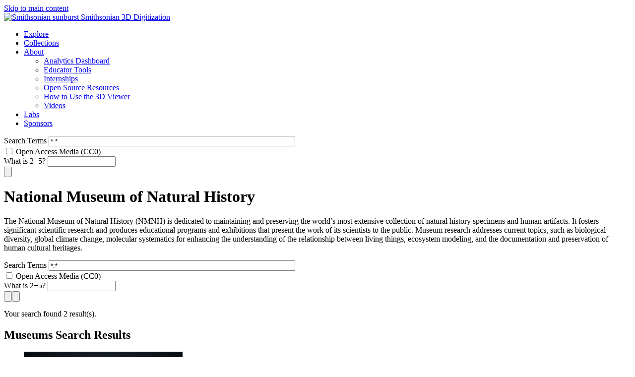

--- FILE ---
content_type: text/html; charset=utf-8
request_url: https://3d.si.edu/explore/museum/natural-history-museum?edan_q=*:*&edan_fq%5B%5D=topic:%22Paleogeneral%22&edan_fq%5B%5D=media_usage:%22Usage+conditions+apply%22&edan_fq%5B%5D=place:%22Montana%22&edan_fq%5B%5D=topic:%22Reptiles%22
body_size: 9377
content:
<!DOCTYPE html>

<!--[if IEMobile 7]><html class="no-js ie iem7" lang="en" dir="ltr"><![endif]-->
<!--[if lte IE 6]><html class="no-js ie lt-ie9 lt-ie8 lt-ie7" lang="en" dir="ltr"><![endif]-->
<!--[if (IE 7)&(!IEMobile)]><html class="no-js ie lt-ie9 lt-ie8" lang="en" dir="ltr"><![endif]-->
<!--[if IE 8]><html class="no-js ie lt-ie9" lang="en" dir="ltr"><![endif]-->
<!--[if (gte IE 9)|(gt IEMobile 7)]><html class="no-js ie" lang="en" dir="ltr" prefix="content: http://purl.org/rss/1.0/modules/content/ dc: http://purl.org/dc/terms/ foaf: http://xmlns.com/foaf/0.1/ og: http://ogp.me/ns# rdfs: http://www.w3.org/2000/01/rdf-schema# sioc: http://rdfs.org/sioc/ns# sioct: http://rdfs.org/sioc/types# skos: http://www.w3.org/2004/02/skos/core# xsd: http://www.w3.org/2001/XMLSchema#"><![endif]-->
<!--[if !IE]><!--><html class="no-js" lang="en" dir="ltr" prefix="content: http://purl.org/rss/1.0/modules/content/ dc: http://purl.org/dc/terms/ foaf: http://xmlns.com/foaf/0.1/ og: http://ogp.me/ns# rdfs: http://www.w3.org/2000/01/rdf-schema# sioc: http://rdfs.org/sioc/ns# sioct: http://rdfs.org/sioc/types# skos: http://www.w3.org/2004/02/skos/core# xsd: http://www.w3.org/2001/XMLSchema#"><!--<![endif]-->
<head>
  <meta charset="utf-8" />
<link rel="shortcut icon" href="https://3d.si.edu/sites/all/themes/si_3d/favicon/favicon.ico" type="image/vnd.microsoft.icon" />
<link rel="profile" href="http://www.w3.org/1999/xhtml/vocab" />
<link rel="apple-touch-icon" sizes="180x180" href="https://3d.si.edu/sites/all/themes/si_3d/favicon/apple-touch-icon.png?v=Jy7B3ml8wp" />
<link rel="icon" sizes="32x32" href="https://3d.si.edu/sites/all/themes/si_3d/favicon/favicon-32x32.png?v=Jy7B3ml8wp" />
<link rel="icon" sizes="16x16" href="https://3d.si.edu/sites/all/themes/si_3d/favicon/favicon-16x16.png?v=Jy7B3ml8wp" />
<link rel="manifest" href="https://3d.si.edu/sites/all/themes/si_3d/favicon/manifest.json?v=Jy7B3ml8wp" />
<link rel="mask-icon" href="https://3d.si.edu/sites/all/themes/si_3d/favicon/safari-pinned-tab.svg?v=Jy7B3ml8wp" color="#0177a8" />
<meta name="theme-color" content="#ffffff" />
<meta name="HandheldFriendly" content="true" />
<meta name="MobileOptimized" content="width" />
<!--[if (IEMobile)]><meta http-equiv="cleartype" content="on" />
<![endif]--><meta name="viewport" content="width=device-width, initial-scale=1.0" />
<meta name="generator" content="Drupal 7 (https://www.drupal.org)" />
<link rel="canonical" href="https://3d.si.edu/explore/museum/natural-history-museum" />
<link rel="shortlink" href="https://3d.si.edu/explore/museum/natural-history-museum" />
  <title>National Museum of Natural History | 3D Digitization</title>
  <link type="text/css" rel="stylesheet" href="https://3d.si.edu/sites/default/files/css/css_A3GY8kKz3ZNrUxfp671gMWl7MLhIzpqJmi1LPepXl2k.css" media="all" />
<link type="text/css" rel="stylesheet" href="https://3d.si.edu/sites/default/files/css/css_1ognIlt8ADDgIEOH00vqa0RLqqTWk2FYhs5rCK7S5DA.css" media="all" />
<link type="text/css" rel="stylesheet" href="https://3d.si.edu/sites/default/files/css/css_HaOWgxwtb1HGXPWwE1jFUEfYsoYAdrSTjMKGdwtFUgk.css" media="all" />
<link type="text/css" rel="stylesheet" href="https://3d.si.edu/sites/default/files/css/css_jxdOxKxrcJu9XfDHBMQWv-BuO4hANUkU5w0q6MliEJ4.css" media="print" />
  <script type="text/javascript" defer="defer" src="https://3d.si.edu/sites/default/files/google_tag/3d_gmt/google_tag.script.js?t2c0lk"></script>
<script type="text/javascript" src="https://code.jquery.com/jquery-3.7.1.js"></script>
<script type="text/javascript" src="https://3d.si.edu/misc/jquery-extend-3.4.0.js?v=3.7.1"></script>
<script type="text/javascript" src="https://3d.si.edu/misc/jquery-html-prefilter-3.5.0-backport.js?v=3.7.1"></script>
<script type="text/javascript" src="https://3d.si.edu/misc/jquery.once.js?v=1.2"></script>
<script type="text/javascript" src="https://3d.si.edu/misc/drupal.js?t2c0lk"></script>
<script type="text/javascript" src="https://3d.si.edu/sites/all/modules/jquery_update/js/jquery_browser.js?v=0.0.1"></script>
<script type="text/javascript" src="https://3d.si.edu/sites/all/libraries/blazy/blazy.min.js?v=7.x-1.2"></script>
<script type="text/javascript" src="https://3d.si.edu/sites/all/modules/blazy/js/dblazy.min.js?v=7.x-1.2"></script>
<script type="text/javascript" src="https://3d.si.edu/sites/all/modules/blazy/js/bio.min.js?v=7.x-1.2"></script>
<script type="text/javascript" src="https://3d.si.edu/sites/all/modules/blazy/js/bio.media.min.js?v=7.x-1.2"></script>
<script type="text/javascript" src="https://3d.si.edu/sites/all/modules/blazy/js/blazy.load.min.js?v=7.x-1.2"></script>
<script type="text/javascript" src="https://3d.si.edu/misc/form-single-submit.js?v=7.98"></script>
<script type="text/javascript">
<!--//--><![CDATA[//><!--
document.createElement( "picture" );
//--><!]]>
</script>
<script type="text/javascript" src="https://3d.si.edu/sites/all/modules/autoupload/js/autoupload.js?t2c0lk"></script>
<script type="text/javascript" src="https://3d.si.edu/sites/all/modules/entityreference/js/entityreference.js?t2c0lk"></script>
<script type="text/javascript" src="https://3d.si.edu/sites/all/libraries/colorbox/jquery.colorbox-min.js?t2c0lk"></script>
<script type="text/javascript" src="https://3d.si.edu/sites/all/modules/colorbox/js/colorbox.js?t2c0lk"></script>
<script type="text/javascript" src="https://3d.si.edu/sites/all/modules/colorbox/styles/default/colorbox_style.js?t2c0lk"></script>
<script type="text/javascript" src="https://3d.si.edu/sites/all/modules/edan/modules/edan_search/edan-search.js?t2c0lk"></script>
<script type="text/javascript" src="https://3d.si.edu/sites/all/libraries/imagesloaded/imagesloaded.pkgd.min.js?t2c0lk"></script>
<script type="text/javascript" src="https://3d.si.edu/sites/all/libraries/superfish/jquery.hoverIntent.minified.js?t2c0lk"></script>
<script type="text/javascript" src="https://3d.si.edu/sites/all/libraries/superfish/sfsmallscreen.js?t2c0lk"></script>
<script type="text/javascript" src="https://3d.si.edu/sites/all/libraries/superfish/supposition.js?t2c0lk"></script>
<script type="text/javascript" src="https://3d.si.edu/sites/all/libraries/superfish/superfish.js?t2c0lk"></script>
<script type="text/javascript" src="https://3d.si.edu/sites/all/libraries/superfish/supersubs.js?t2c0lk"></script>
<script type="text/javascript" src="https://3d.si.edu/sites/all/modules/superfish/superfish.js?t2c0lk"></script>
<script type="text/javascript" src="https://3d.si.edu/sites/all/themes/si_3d/js/plugins.min.js?t2c0lk"></script>
<script type="text/javascript" src="https://3d.si.edu/sites/all/themes/si_3d/js/functions.behaviors.js?t2c0lk"></script>
<script type="text/javascript" src="https://3d.si.edu/sites/all/modules/jquery_update/js/jquery_position.js?v=0.0.1"></script>
<script type="text/javascript">
<!--//--><![CDATA[//><!--
jQuery.extend(Drupal.settings, {"basePath":"\/","pathPrefix":"","setHasJsCookie":0,"colorbox":{"opacity":"0.85","current":"{current} of {total}","previous":"\u00ab Prev","next":"Next \u00bb","close":"Close","maxWidth":"98%","maxHeight":"98%","fixed":true,"mobiledetect":true,"mobiledevicewidth":"380px","specificPagesDefaultValue":"admin*\nimagebrowser*\nimg_assist*\nimce*\nnode\/add\/*\nnode\/*\/edit\nprint\/*\nprintpdf\/*\nsystem\/ajax\nsystem\/ajax\/*"},"urlIsAjaxTrusted":{"\/explore\/museum\/natural-history-museum?edan_q=*:*\u0026edan_fq%5B%5D=topic:%22Paleogeneral%22\u0026edan_fq%5B%5D=media_usage:%22Usage+conditions+apply%22\u0026edan_fq%5B%5D=place:%22Montana%22\u0026edan_fq%5B%5D=topic:%22Reptiles%22":true},"siTheme":{"logo_path":"https:\/\/3d.si.edu\/sites\/all\/themes\/si_3d\/images\/logos\/logo-sun-color.png"},"superfish":{"1":{"id":"1","sf":{"animation":{"opacity":"show","height":"show"},"speed":"fast","autoArrows":false,"dropShadows":false},"plugins":{"smallscreen":{"mode":"window_width","breakpoint":980,"breakpointUnit":"px","title":"Main menu"},"supposition":true,"supersubs":true}}},"blazy":{"loadInvisible":false,"offset":100,"saveViewportOffsetDelay":50,"validateDelay":25},"blazyIo":{"enabled":false,"disconnect":false,"rootMargin":"0px","threshold":[0]}});
//--><!]]>
</script>
</head>
<body class="html not-front not-logged-in no-sidebars page-explore page-explore-museum page-explore-museum-natural-history-museum" >
  <a href="#main-content" class="element-invisible element-focusable">Skip to main content</a>
  <noscript aria-hidden="true"><iframe src="https://www.googletagmanager.com/ns.html?id=GTM-WCB25JQ" height="0" width="0" style="display:none;visibility:hidden"></iframe></noscript>
  
<div id="page-wrapper">
    <header class="header " role="banner">
            <div class="header-wrapper">
        <div class="inner">
          <div class="branding">
            <div class="branding-icon-wrapper">
            <a href="/" title="Home" rel="home"
               class="site-logo"><img src="https://3d.si.edu/sites/all/themes/si_3d/images/logos/logo-sun-color.svg" alt="Smithsonian sunburst" class="logo-icon"/>
              <span class="site-info-wrapper">
                                          <span class="si-name">Smithsonian</span>
                                                          <span class="site-name">3D Digitization</span>
                                                      </span>

            </a>
          </div>
          
                  </div>
          <div class="region region-header">
    <nav id="block-superfish-1" class="block block-superfish wrapper--main-menu">
      
  <ul  id="superfish-1" class="menu sf-menu sf-main-menu sf-horizontal sf-style-none sf-total-items-5 sf-parent-items-1 sf-single-items-4"><li id="menu-2212-1" class="first odd sf-item-1 sf-depth-1 sf-no-children"><a href="/explore" class="sf-depth-1">Explore</a></li><li id="menu-2344-1" class="middle even sf-item-2 sf-depth-1 sf-no-children"><a href="/collections" class="sf-depth-1">Collections</a></li><li id="menu-810-1" class="middle odd sf-item-3 sf-depth-1 sf-total-children-6 sf-parent-children-0 sf-single-children-6 menuparent"><a href="/about" class="sf-depth-1 menuparent">About</a><ul><li id="menu-2444-1" class="first odd sf-item-1 sf-depth-2 sf-no-children"><a href="https://3d.si.edu/analytics-dashboard" class="sf-depth-2">Analytics Dashboard</a></li><li id="menu-2453-1" class="middle even sf-item-2 sf-depth-2 sf-no-children"><a href="https://3d.si.edu/educator-tools" class="sf-depth-2">Educator Tools</a></li><li id="menu-2462-1" class="middle odd sf-item-3 sf-depth-2 sf-no-children"><a href="https://3d.si.edu/internships" class="sf-depth-2">Internships</a></li><li id="menu-2441-1" class="middle even sf-item-4 sf-depth-2 sf-no-children"><a href="https://3d.si.edu/open-source-resources" class="sf-depth-2">Open Source Resources</a></li><li id="menu-819-1" class="middle odd sf-item-5 sf-depth-2 sf-no-children"><a href="/how-use-3d-viewer" class="sf-depth-2">How to Use the 3D Viewer</a></li><li id="menu-813-1" class="last even sf-item-6 sf-depth-2 sf-no-children"><a href="/videos" class="sf-depth-2">Videos</a></li></ul></li><li id="menu-2442-1" class="middle even sf-item-4 sf-depth-1 sf-no-children"><a href="https://3d.si.edu/labs" class="sf-depth-1">Labs</a></li><li id="menu-822-1" class="last odd sf-item-5 sf-depth-1 sf-no-children"><a href="/sponsors" class="sf-depth-1">Sponsors</a></li></ul></nav>
<div id="block-edan-custom-search-ecs-form-explore3d-1" class="block block-edan-custom-search">

    
    <form class="container-inline edan-search-form explore3d hide-label" autocomplete="off" action="/explore/museum/natural-history-museum?edan_q=*:*&amp;edan_fq%5B%5D=topic:%22Paleogeneral%22&amp;edan_fq%5B%5D=media_usage:%22Usage+conditions+apply%22&amp;edan_fq%5B%5D=place:%22Montana%22&amp;edan_fq%5B%5D=topic:%22Reptiles%22" method="post" id="explore3d-edan-custom-search-search-form" accept-charset="UTF-8"><div><input type="hidden" name="form_block" value="1" />
<div class="edan-search-form-inner"><input type="hidden" name="edan_local" value="" />
<div class="edan-search-term"><div class="form-item form-type-textfield form-item-edan-q">
  <label class="element-invisible" for="edit-edan-q--2">Search Terms </label>
 <input type="text" id="edit-edan-q--2" name="edan_q" value="*:*" size="60" maxlength="128" class="form-text" />
</div>
</div><div class="edan-fq-form-wrapper"><div class="form-item form-type-checkbox form-item-edan-fq-media-usage">
 <input type="checkbox" id="edit-edan-fq-media-usage--2" name="edan_fq[media_usage]" value="1" class="form-checkbox" />  <label class="option" for="edit-edan-fq-media-usage--2">Open Access Media (CC0) </label>

</div>
</div></div><div class="si-email-textfield" tabindex="-1" aria-hidden="true"><div class="form-item form-type-textfield form-item-email-edan">
  <label for="edit-email-edan--2">What is 2+5? </label>
 <input autocomplete="off" tabindex="-1" type="text" id="edit-email-edan--2" name="email_edan" value="" size="15" maxlength="128" class="form-text" />
</div>
</div><input type="hidden" name="form_build_id" value="form-L0TizEz0ux-Y5EZJvWF_5bscHCYfviZWCHThc-AYR-4" />
<input type="hidden" name="form_id" value="explore3d_edan_custom_search_search_form" />
<div class="form-actions form-wrapper" id="edit-actions--2"><button class="submit form-submit search btn-svg" type="submit" id="edit-submit--2" name="op" value="Search"> 
<svg xmlns="http://www.w3.org/2000/svg" viewBox="0 0 24 24" role="img" aria-labelledby="edit-submit--2--search--2"><title id="edit-submit--2--search--2">Search</title> <path class="fill" d="M15.5,14H14.71l-0.28-.27a6.51,6.51,0,1,0-.7.7L14,14.71V15.5l5,5L20.49,19Zm-6,0A4.5,4.5,0,1,1,14,9.5,4.49,4.49,0,0,1,9.5,14Z" fill="#fff" /> <path d="M0,0H24V24H0V0Z" fill="none" /> </svg>
</button></div></div></form></div>
  </div>
      </div>
      </div>
    </header>


<div class="content-wrapper">
	    <a id="main-content"></a>
    <div class="main clearfix" role="main">
			
									          <div class="wrapper--tabs">
						          </div>
												  <div class="region region-content">
    <div id="block-system-main" class="block block-system">

    
    <div class="container"><h1 class="page-title">National Museum of Natural History</h1><div><p>The National Museum of Natural History (NMNH) is dedicated to maintaining and preserving the world’s most extensive collection of natural history specimens and human artifacts. It fosters significant scientific research and produces educational programs and exhibitions that present the work of its scientists to the public. Museum research addresses current topics, such as biological diversity, global climate change, molecular systematics for enhancing the understanding of the relationship between living things, ecosystem modeling, and the documentation and preservation of human cultural heritages.</p></div>

	<div class="edan-search museums">
		<div class="edan-search-top">
  		
		<form class="container-inline edan-search-form museums hide-label" autocomplete="off" action="/explore/museum/natural-history-museum?edan_q=*:*&amp;edan_fq%5B%5D=topic:%22Paleogeneral%22&amp;edan_fq%5B%5D=media_usage:%22Usage+conditions+apply%22&amp;edan_fq%5B%5D=place:%22Montana%22&amp;edan_fq%5B%5D=topic:%22Reptiles%22" method="post" id="edan-custom-search-search-form" accept-charset="UTF-8"><div><input type="hidden" name="form_block" value="" />
<div class="edan-search-form-inner"><input type="hidden" name="edan_local" value="" />
<div class="edan-search-term"><div class="form-item form-type-textfield form-item-edan-q">
  <label class="element-invisible" for="edit-edan-q">Search Terms </label>
 <input type="text" id="edit-edan-q" name="edan_q" value="*:*" size="60" maxlength="128" class="form-text" />
</div>
</div><div class="edan-fq-form-wrapper"><div class="form-item form-type-checkbox form-item-edan-fq-media-usage">
 <input type="checkbox" id="edit-edan-fq-media-usage" name="edan_fq[media_usage]" value="1" class="form-checkbox" />  <label class="option" for="edit-edan-fq-media-usage">Open Access Media (CC0) </label>

</div>
</div></div><div class="si-email-textfield" tabindex="-1" aria-hidden="true"><div class="form-item form-type-textfield form-item-email-edan">
  <label for="edit-email-edan">What is 2+5? </label>
 <input autocomplete="off" tabindex="-1" type="text" id="edit-email-edan" name="email_edan" value="" size="15" maxlength="128" class="form-text" />
</div>
</div><input type="hidden" name="form_build_id" value="form-TyC4qKiJFetXzosNFPc1toPTYn3JyC0De_McGdV8Okk" />
<input type="hidden" name="form_id" value="edan_custom_search_search_form" />
<div class="form-actions form-wrapper" id="edit-actions"><button class="submit form-submit search btn-svg" type="submit" id="edit-submit" name="op" value="Search"> 
<svg xmlns="http://www.w3.org/2000/svg" viewBox="0 0 24 24" role="img" aria-labelledby="edit-submit--search"><title id="edit-submit--search">Search</title> <path class="fill" d="M15.5,14H14.71l-0.28-.27a6.51,6.51,0,1,0-.7.7L14,14.71V15.5l5,5L20.49,19Zm-6,0A4.5,4.5,0,1,1,14,9.5,4.49,4.49,0,0,1,9.5,14Z" fill="#fff" /> <path d="M0,0H24V24H0V0Z" fill="none" /> </svg>
</button><button class="reset form-submit clear-search-results btn-svg" type="submit" id="edit-reset" name="op" value="Clear Search Results">
    <svg version="1.1" xmlns="http://www.w3.org/2000/svg" viewBox="0 0 26 26" role="img" aria-labelledby="edit-reset--clear-search-results"><title id="edit-reset--clear-search-results">Clear Search Results</title><polygon class="fill" points="17.92 6.5 13 11.42 8.08 6.5 6.5 8.08 11.42 13 6.5 17.92 8.08 19.5 13 14.58 17.92 19.5 19.5 17.92 14.58 13 19.5 8.08 17.92 6.5" fill="#007cb2" /> <path class="fill" d="M26,13A13,13,0,1,1,13,0,13,13,0,0,1,26,13ZM13,2.5A10.5,10.5,0,1,0,23.5,13,10.5,10.5,0,0,0,13,2.5Z" fill="#007cb2" /> </svg>
</button></div></div></form>
		<p class="edan-results-summary">Your search found 2 result(s).</p>

		<h2 class="element-invisible">Museums Search Results</h2>
		</div>
		<div class="edan-results-wrapper with-facets museums view--grid">
    <div id="search-museums" class="edan-search-results-with-facets search-results-container">
				
				<ul class="search-results">
										<li  ogmt-id="3dp-1593653883110-1595269540661-0" class="edan-search-result  in-unit has-media has-media" id="3dp-1593653883110-1595269540661-0">
          <div class="teaser teaser-long ">
														<a href="/object/3d/tyrannosaurus-rex-osborn-1905-left-and-right-forelimb:133260a5-a653-4fc6-953f-2d1a1364269a" class="inner">
            								
																			<span class="b-media-wrapper field--type-image">
                  <span class="data--loading">											<img src="https://3d-api.si.edu/content/document/3d_package:133260a5-a653-4fc6-953f-2d1a1364269a/scene-image-thumb.jpg" width="" height="" alt="" title="" /></span>
										</span>
																		<span class="b-text-wrapper">
																															<span class="title h3">Tyrannosaurus rex Osborn, 1905: Left and Right Forelimb</span>
																													</span>
																							</a>
            						</div>
					</li>
          					<li  ogmt-id="3dp-1593653883110-1595269480530-0" class="edan-search-result  in-unit has-media has-media" id="3dp-1593653883110-1595269480530-0">
          <div class="teaser teaser-long ">
														<a href="/object/3d/tyrannosaurus-rex-osborn-1905-right-femur:17e443cb-7e7e-4634-b662-2057fea0aea1" class="inner">
            								
																			<span class="b-media-wrapper field--type-image">
                  <span class="data--loading">											<img src="https://3d-api.si.edu/content/document/3d_package:17e443cb-7e7e-4634-b662-2057fea0aea1/scene-image-thumb.jpg" width="" height="" alt="" title="" /></span>
										</span>
																		<span class="b-text-wrapper">
																															<span class="title h3">Tyrannosaurus rex Osborn, 1905: Right Femur</span>
																													</span>
																							</a>
            						</div>
					</li>
          
  </ul>
    </div>


      <div class="edan-search-facets">
    <div class="edan-search-facet-list active">
    <div class="remove_filters_list">
        <p class="msg">Remove facets below</p>
        <ul class="active-facet-list reset-list">
                            <li class="clear-all"><a href="/explore/museum/natural-history-museum">Clear All</a> </li>
                                      <li class="topic">
                  <a href="/explore/museum/natural-history-museum?edan_q=*:*&edan_fq[]=media_usage:%22Usage+conditions+apply%22&edan_fq[]=place:%22Montana%22&edan_fq[]=topic:%22Reptiles%22"><span class="icon"></span>
                    Topic:"Paleogeneral"                  </a>
              </li>
                        <li class="media-usage">
                  <a href="/explore/museum/natural-history-museum?edan_q=*:*&edan_fq[]=topic:%22Paleogeneral%22&edan_fq[]=place:%22Montana%22&edan_fq[]=topic:%22Reptiles%22"><span class="icon"></span>
                    Media Usage:"Usage conditions apply"                  </a>
              </li>
                        <li class="place">
                  <a href="/explore/museum/natural-history-museum?edan_q=*:*&edan_fq[]=topic:%22Paleogeneral%22&edan_fq[]=media_usage:%22Usage+conditions+apply%22&edan_fq[]=topic:%22Reptiles%22"><span class="icon"></span>
                    Location:"Montana"                  </a>
              </li>
                        <li class="topic">
                  <a href="/explore/museum/natural-history-museum?edan_q=*:*&edan_fq[]=topic:%22Paleogeneral%22&edan_fq[]=media_usage:%22Usage+conditions+apply%22&edan_fq[]=place:%22Montana%22"><span class="icon"></span>
                    Topic:"Reptiles"                  </a>
              </li>
                  </ul>
    </div>

</div>

    <div class="edan-search-facet-list filter">
    <ul class="root-facet-list reset-list">
                      <li class="data_source">
            <a href="#data_source" class="category"><span class="icon"></span>Museum</a>
            <ul id="facet-data_source" class="facets">
                                    <li class="facet">
                        <a href="/explore/museum/natural-history-museum?edan_q=*:*&edan_fq[]=topic:%22Paleogeneral%22&edan_fq[]=media_usage:%22Usage+conditions+apply%22&edan_fq[]=place:%22Montana%22&edan_fq[]=topic:%22Reptiles%22&edan_fq[]=data_source:%22NMNH+-+Paleobiology+Dept.%22" class="non-active"> National Museum of Natural History - Paleobiology Dept.                        <span>2</span></a>
                    </li>
                            </ul>
          </li>
                          <li class="topic">
            <a href="#topic" class="category"><span class="icon"></span>Topic</a>
            <ul id="facet-topic" class="facets">
                                    <li class="facet">
                        <a href="/explore/museum/natural-history-museum?edan_q=*:*&edan_fq[]=topic:%22Paleogeneral%22&edan_fq[]=media_usage:%22Usage+conditions+apply%22&edan_fq[]=place:%22Montana%22&edan_fq[]=topic:%22Reptiles%22&edan_fq[]=topic:%22Animals%22" class="non-active"> Animals                        <span>2</span></a>
                    </li>
                            </ul>
          </li>
                          <li class="place">
            <a href="#place" class="category"><span class="icon"></span>Location</a>
            <ul id="facet-place" class="facets">
                                    <li class="facet">
                        <a href="/explore/museum/natural-history-museum?edan_q=*:*&edan_fq[]=topic:%22Paleogeneral%22&edan_fq[]=media_usage:%22Usage+conditions+apply%22&edan_fq[]=place:%22Montana%22&edan_fq[]=topic:%22Reptiles%22&edan_fq[]=place:%22Mccone+County%22" class="non-active"> Mccone County                        <span>2</span></a>
                    </li>
                                    <li class="facet">
                        <a href="/explore/museum/natural-history-museum?edan_q=*:*&edan_fq[]=topic:%22Paleogeneral%22&edan_fq[]=media_usage:%22Usage+conditions+apply%22&edan_fq[]=place:%22Montana%22&edan_fq[]=topic:%22Reptiles%22&edan_fq[]=place:%22North+America%22" class="non-active"> North America                        <span>2</span></a>
                    </li>
                                    <li class="facet">
                        <a href="/explore/museum/natural-history-museum?edan_q=*:*&edan_fq[]=topic:%22Paleogeneral%22&edan_fq[]=media_usage:%22Usage+conditions+apply%22&edan_fq[]=place:%22Montana%22&edan_fq[]=topic:%22Reptiles%22&edan_fq[]=place:%22United+States%22" class="non-active"> United States                        <span>2</span></a>
                    </li>
                            </ul>
          </li>
              </ul>
</div>
  </div>
  </div>



  		  </div>



</div></div>
  </div>
			    </div>

		</div>
<footer class="footer" role="contentinfo">
	<div class="inner">
		  <div class="region region-footer-top">
    <div id="block-menu-menu-social-media" class="block block-menu">

    
    <ul class="menu"><li class="first leaf"><a href="https://www.facebook.com/3d.si.edu/" class="fa fa-facebook" target="_blank"><span class="menu-title">Facebook</span></a></li>
<li class="leaf"><a href="https://www.instagram.com/smithsonian3d/?hl=en" class="fa fa-instagram" target="_blank"><span class="menu-title">Instagram</span></a></li>
<li class="leaf"><a href="https://twitter.com/Smithsonian3D" class="fa fa-twitter" target="_blank"><span class="menu-title">Twitter</span></a></li>
<li class="leaf"><a href="https://www.youtube.com/channel/UCPq2KkXRDiPK4Iczg6AEmMg" class="fa fa-youtube" target="_blank"><span class="menu-title">YouTube</span></a></li>
<li class="leaf"><a href="https://smithsonian.github.io/dpo-voyager/" class="icon-voyager" target="_blank"><span class="menu-title">Voyager GitHub</span></a></li>
<li class="last leaf"><a href="https://smithsonian.github.io/dpo-cook/" class="icon-cook" target="_blank"><span class="menu-title">Cook GitHub</span></a></li>
</ul></div>
<div id="block-menu-menu-footer" class="block block-menu">

    
    <ul class="menu"><li class="first leaf"><a href="https://dpo.si.edu" target="_blank"><span class="menu-title">Digitization Program Office</span></a></li>
<li class="leaf"><a href="https://www.si.edu/privacy" target="_blank"><span class="menu-title">Privacy</span></a></li>
<li class="last leaf"><a href="https://www.si.edu/termsofuse" target="_blank"><span class="menu-title">Terms of Use</span></a></li>
</ul></div>
<div id="block-block-1" class="block block-block">

    
    <p class="logo-wrapper" style="max-height:100px;">
	<a class="si-logo" href="https://www.si.edu"><span class="sr-only">Link to homepage</span></a></p>
</div>
  </div>
		
	</div>

</footer>
<div class="region-postscript">
    <div>
        <a href="#main-content" class="page-nav"><span class="icon"></span><span class="text">Back to Top</span> </a>
    </div>
</div>

</div>

  <script type="text/javascript" src="https://3d.si.edu/sites/all/modules/picture/picturefill2/picturefill.min.js?v=2.3.1"></script>
<script type="text/javascript" src="https://3d.si.edu/sites/all/modules/picture/picture.min.js?v=7.98"></script>
<script type="text/javascript" src="https://3d.si.edu/sites/all/themes/si_3d/js/si_search.js?t2c0lk"></script>
</body>
</html>
